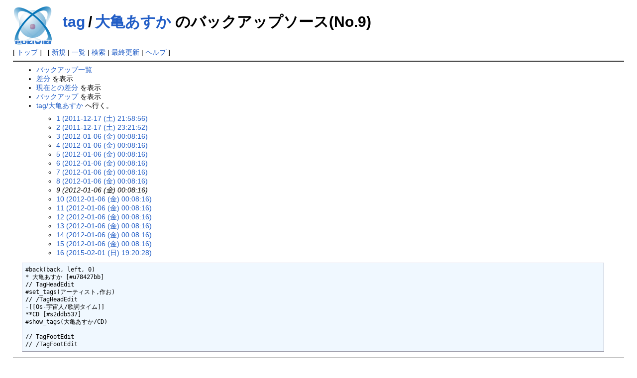

--- FILE ---
content_type: text/html; charset=EUC-JP
request_url: http://timetag.main.jp/pukiwiki/index.php?cmd=backup&action=source&page=tag%2F%C2%E7%B5%B5%A4%A2%A4%B9%A4%AB&age=9
body_size: 1794
content:
<!DOCTYPE html>
<html lang="ja">
<head>
 <meta http-equiv="Content-Type" content="text/html; charset=EUC-JP" />
 <meta name="viewport" content="width=device-width, initial-scale=1.0" />
 <meta name="robots" content="NOINDEX,NOFOLLOW" />
 <title>tag/大亀あすか のバックアップソース(No.9) - PukiWiki</title>

 <link rel="SHORTCUT ICON" href="" />
 <link rel="stylesheet" type="text/css" href="skin/pukiwiki.css" />
 <link rel="alternate" type="application/rss+xml" title="RSS" href="index.php?cmd=rss" /> <script type="text/javascript" src="skin/main.js" defer></script>
 <script type="text/javascript" src="skin/search2.js" defer></script>

</head>
<body>
<div id="pukiwiki-site-properties" style="display:none;">
<input type="hidden" class="site-props" value="{&quot;is_utf8&quot;:false,&quot;json_enabled&quot;:true,&quot;show_passage&quot;:true,&quot;base_uri_pathname&quot;:&quot;/pukiwiki/index.php&quot;,&quot;base_uri_absolute&quot;:&quot;http://timetag.main.jp/pukiwiki/index.php&quot;}" />
<input type="hidden" class="plugin-name" value="backup" />
<input type="hidden" class="page-name" value="tag/大亀あすか" />
<input type="hidden" class="page-in-edit" value="false" />
<input type="hidden" class="ticketlink-def" value="[]" />



<input type="hidden" class="topicpath-links" value="[{&quot;page&quot;:&quot;tag&quot;,&quot;leaf&quot;:&quot;tag&quot;,&quot;uri&quot;:&quot;index.php?tag&quot;}]" />
</div><div id="header">
 <a href="index.php"><img id="logo" src="image/pukiwiki.png" width="80" height="80" alt="[PukiWiki]" title="[PukiWiki]" /></a>

 <h1 class="title"><a href="index.php?plugin=related&amp;page=tag%2F%C2%E7%B5%B5%A4%A2%A4%B9%A4%AB">tag/大亀あすか</a>  のバックアップソース(No.9)</h1>


</div>

<div id="navigator">
 [ <a href="index.php" >トップ</a> ] &nbsp;


 [
 	<a href="index.php?plugin=newpage&amp;refer=tag/%C2%E7%B5%B5%A4%A2%A4%B9%A4%AB" >新規</a> |
    <a href="index.php?cmd=list" >一覧</a>  | <a href="index.php?cmd=search" >検索</a> | <a href="index.php?RecentChanges" >最終更新</a> | <a href="index.php?Help" >ヘルプ</a> ]

</div>

<hr class="full_hr" /><div id="body"><ul>
 <li><a href="index.php?cmd=backup">バックアップ一覧</a></li>
 <li><a href="index.php?cmd=backup&amp;page=tag%2F%C2%E7%B5%B5%A4%A2%A4%B9%A4%AB&amp;age=9&amp;action=diff">差分</a> を表示</li>
 <li><a href="index.php?cmd=backup&amp;page=tag%2F%C2%E7%B5%B5%A4%A2%A4%B9%A4%AB&amp;age=9&amp;action=nowdiff">現在との差分</a> を表示</li>
 <li><a href="index.php?cmd=backup&amp;page=tag%2F%C2%E7%B5%B5%A4%A2%A4%B9%A4%AB&amp;age=9">バックアップ</a> を表示</li>
 <li><a href="index.php?tag%2F%C2%E7%B5%B5%A4%A2%A4%B9%A4%AB">tag/大亀あすか</a> へ行く。
  <ul>
   <li><a href="index.php?cmd=backup&amp;action=source&amp;page=tag%2F%C2%E7%B5%B5%A4%A2%A4%B9%A4%AB&amp;age=1">1 (2011-12-17 (土) 21:58:56)</a></li>
   <li><a href="index.php?cmd=backup&amp;action=source&amp;page=tag%2F%C2%E7%B5%B5%A4%A2%A4%B9%A4%AB&amp;age=2">2 (2011-12-17 (土) 23:21:52)</a></li>
   <li><a href="index.php?cmd=backup&amp;action=source&amp;page=tag%2F%C2%E7%B5%B5%A4%A2%A4%B9%A4%AB&amp;age=3">3 (2012-01-06 (金) 00:08:16)</a></li>
   <li><a href="index.php?cmd=backup&amp;action=source&amp;page=tag%2F%C2%E7%B5%B5%A4%A2%A4%B9%A4%AB&amp;age=4">4 (2012-01-06 (金) 00:08:16)</a></li>
   <li><a href="index.php?cmd=backup&amp;action=source&amp;page=tag%2F%C2%E7%B5%B5%A4%A2%A4%B9%A4%AB&amp;age=5">5 (2012-01-06 (金) 00:08:16)</a></li>
   <li><a href="index.php?cmd=backup&amp;action=source&amp;page=tag%2F%C2%E7%B5%B5%A4%A2%A4%B9%A4%AB&amp;age=6">6 (2012-01-06 (金) 00:08:16)</a></li>
   <li><a href="index.php?cmd=backup&amp;action=source&amp;page=tag%2F%C2%E7%B5%B5%A4%A2%A4%B9%A4%AB&amp;age=7">7 (2012-01-06 (金) 00:08:16)</a></li>
   <li><a href="index.php?cmd=backup&amp;action=source&amp;page=tag%2F%C2%E7%B5%B5%A4%A2%A4%B9%A4%AB&amp;age=8">8 (2012-01-06 (金) 00:08:16)</a></li>
   <li><em>9 (2012-01-06 (金) 00:08:16)</em></li>
   <li><a href="index.php?cmd=backup&amp;action=source&amp;page=tag%2F%C2%E7%B5%B5%A4%A2%A4%B9%A4%AB&amp;age=10">10 (2012-01-06 (金) 00:08:16)</a></li>
   <li><a href="index.php?cmd=backup&amp;action=source&amp;page=tag%2F%C2%E7%B5%B5%A4%A2%A4%B9%A4%AB&amp;age=11">11 (2012-01-06 (金) 00:08:16)</a></li>
   <li><a href="index.php?cmd=backup&amp;action=source&amp;page=tag%2F%C2%E7%B5%B5%A4%A2%A4%B9%A4%AB&amp;age=12">12 (2012-01-06 (金) 00:08:16)</a></li>
   <li><a href="index.php?cmd=backup&amp;action=source&amp;page=tag%2F%C2%E7%B5%B5%A4%A2%A4%B9%A4%AB&amp;age=13">13 (2012-01-06 (金) 00:08:16)</a></li>
   <li><a href="index.php?cmd=backup&amp;action=source&amp;page=tag%2F%C2%E7%B5%B5%A4%A2%A4%B9%A4%AB&amp;age=14">14 (2012-01-06 (金) 00:08:16)</a></li>
   <li><a href="index.php?cmd=backup&amp;action=source&amp;page=tag%2F%C2%E7%B5%B5%A4%A2%A4%B9%A4%AB&amp;age=15">15 (2012-01-06 (金) 00:08:16)</a></li>
   <li><a href="index.php?cmd=backup&amp;action=source&amp;page=tag%2F%C2%E7%B5%B5%A4%A2%A4%B9%A4%AB&amp;age=16">16 (2015-02-01 (日) 19:20:28)</a></li>
  </ul>
 </li>
</ul>
<pre>#back(back, left, 0)
* 大亀あすか [#u78427bb]
// TagHeadEdit
#set_tags(アーティスト,作お)
// /TagHeadEdit
-[[Os-宇宙人/歌詞タイム]]
**CD [#s2ddb537]
#show_tags(大亀あすか/CD)

// TagFootEdit
// /TagFootEdit
</pre>
</div>



<hr class="full_hr" />
<!-- Toolbar -->
<div id="toolbar">
 <a href="index.php"><img src="image/top.png" width="20" height="20" alt="トップ" title="トップ" /></a>
 &nbsp;
	<a href="index.php?plugin=newpage&amp;refer=tag/%C2%E7%B5%B5%A4%A2%A4%B9%A4%AB"><img src="image/new.png" width="20" height="20" alt="新規" title="新規" /></a> <a href="index.php?cmd=list"><img src="image/list.png" width="20" height="20" alt="一覧" title="一覧" /></a> <a href="index.php?cmd=search"><img src="image/search.png" width="20" height="20" alt="検索" title="検索" /></a> <a href="index.php?RecentChanges"><img src="image/recentchanges.png" width="20" height="20" alt="最終更新" title="最終更新" /></a> &nbsp; <a href="index.php?Help"><img src="image/help.png" width="20" height="20" alt="ヘルプ" title="ヘルプ" /></a> &nbsp; <a href="index.php?cmd=rss&amp;ver=1.0"><img src="image/rss.png" width="36" height="14" alt="最終更新のRSS" title="最終更新のRSS" /></a></div>



<div id="footer">
 Site admin: <a href="http://suwa.pupu.jp/index.html">MIZUSHIKI</a>
 <p>
 <strong>PukiWiki 1.5.3</strong> &copy; 2001-2020 <a href="https://pukiwiki.osdn.jp/">PukiWiki Development Team</a>.
 Powered by PHP 7.4.33. HTML convert time: 0.003 sec.
 </p>
</div>
</body>
</html>
